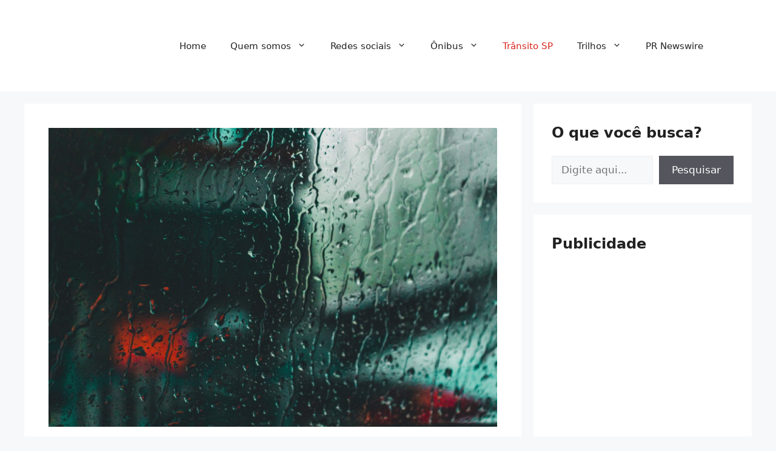

--- FILE ---
content_type: text/html; charset=utf-8
request_url: https://www.google.com/recaptcha/api2/aframe
body_size: 265
content:
<!DOCTYPE HTML><html><head><meta http-equiv="content-type" content="text/html; charset=UTF-8"></head><body><script nonce="8iyCEwNeyeCbrEYFnPUqgg">/** Anti-fraud and anti-abuse applications only. See google.com/recaptcha */ try{var clients={'sodar':'https://pagead2.googlesyndication.com/pagead/sodar?'};window.addEventListener("message",function(a){try{if(a.source===window.parent){var b=JSON.parse(a.data);var c=clients[b['id']];if(c){var d=document.createElement('img');d.src=c+b['params']+'&rc='+(localStorage.getItem("rc::a")?sessionStorage.getItem("rc::b"):"");window.document.body.appendChild(d);sessionStorage.setItem("rc::e",parseInt(sessionStorage.getItem("rc::e")||0)+1);localStorage.setItem("rc::h",'1768867915864');}}}catch(b){}});window.parent.postMessage("_grecaptcha_ready", "*");}catch(b){}</script></body></html>